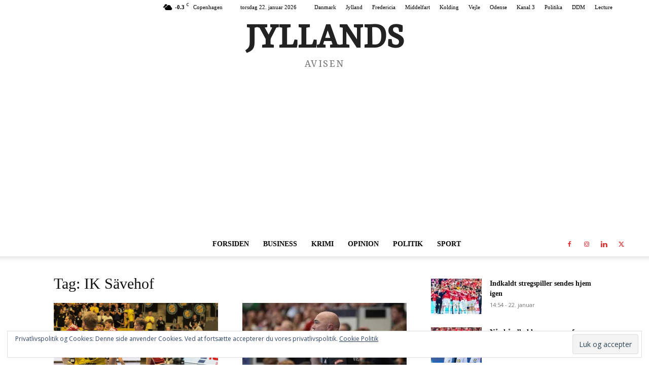

--- FILE ---
content_type: text/html; charset=utf-8
request_url: https://www.google.com/recaptcha/api2/aframe
body_size: 265
content:
<!DOCTYPE HTML><html><head><meta http-equiv="content-type" content="text/html; charset=UTF-8"></head><body><script nonce="cHHu2wrgmdjDX3FxwbM5rg">/** Anti-fraud and anti-abuse applications only. See google.com/recaptcha */ try{var clients={'sodar':'https://pagead2.googlesyndication.com/pagead/sodar?'};window.addEventListener("message",function(a){try{if(a.source===window.parent){var b=JSON.parse(a.data);var c=clients[b['id']];if(c){var d=document.createElement('img');d.src=c+b['params']+'&rc='+(localStorage.getItem("rc::a")?sessionStorage.getItem("rc::b"):"");window.document.body.appendChild(d);sessionStorage.setItem("rc::e",parseInt(sessionStorage.getItem("rc::e")||0)+1);localStorage.setItem("rc::h",'1769100988118');}}}catch(b){}});window.parent.postMessage("_grecaptcha_ready", "*");}catch(b){}</script></body></html>